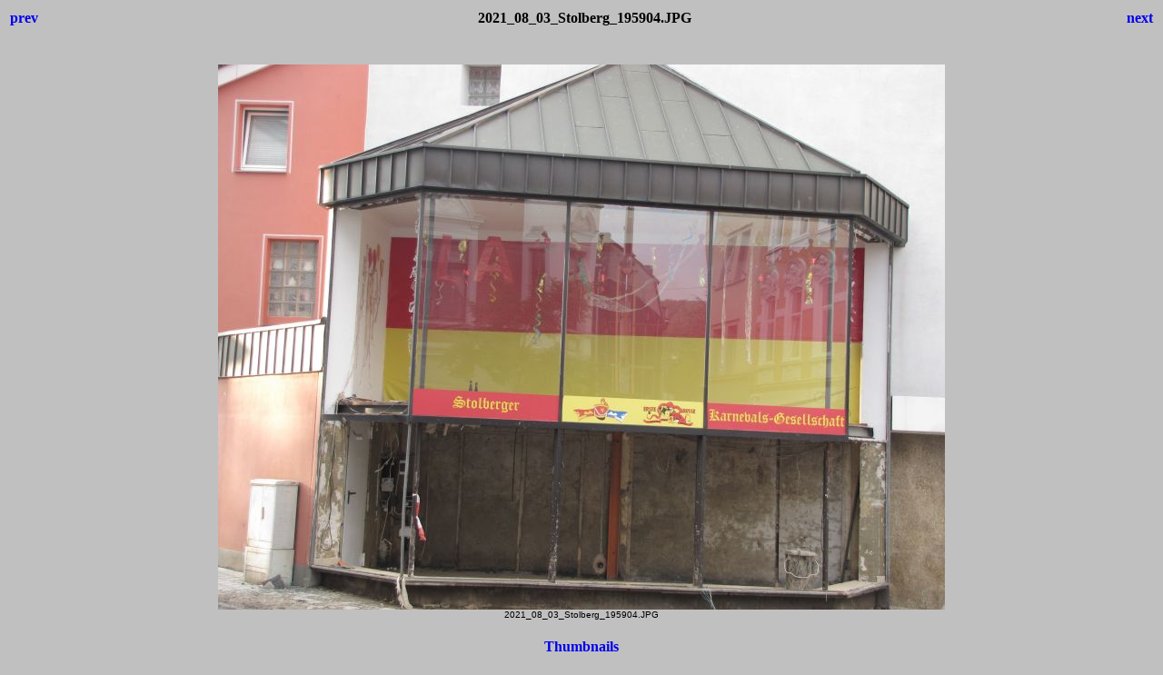

--- FILE ---
content_type: text/html
request_url: http://norbertschnitzler.de/Tourismus/Unwetter2021/2021_08_03_Stolberg_195904.html
body_size: 854
content:
<html>
<head>
<meta http-equiv="content-type" content="text/html; charset=utf-8">
<title>Unwetterfolgen 2021</title>
<style>body {font-family:Verdana;}</style>
</head>

<body bgcolor="#C0C0C0">
<center>
<table width="100%">
<tr>
<td align=left>
<h4><A HREF="2021_08_03_Stolberg_195854.html" style="text-decoration:none"> prev </a></h4>
</td>
<td align=center>
<h4>2021_08_03_Stolberg_195904.JPG</h4>
</td>
<td align=right>
<h4><A HREF="2021_08_03_Stolberg_195916.html" style="text-decoration:none"> next </a></h4>
</td>
</tr>
</table>
<br>
<IMG SRC="2021_08_03_Stolberg_195904.JPG" width="800" height="600">
<br>
<FONT face="Verdana, Arial, Helvetica, Sans-Serif" size="-2">2021_08_03_Stolberg_195904.JPG</FONT>
<br>
<h4><A HREF="index2.html" style="text-decoration:none"> Thumbnails </a></h4>
</center>
</body>
</html>
